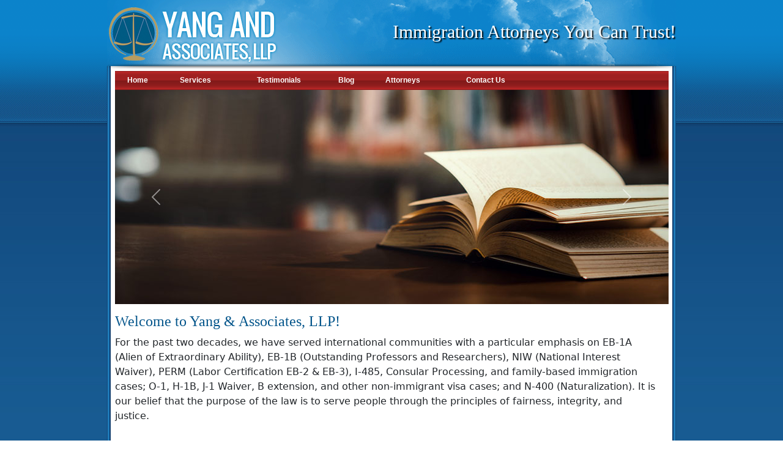

--- FILE ---
content_type: text/html; charset=utf-8
request_url: https://elawtoday.com/
body_size: 3788
content:



<!DOCTYPE html PUBLIC "-//W3C//DTD XHTML 1.0 Transitional//EN" "http://www.w3.org/TR/xhtml1/DTD/xhtml1-transitional.dtd">
<html xmlns="http://www.w3.org/1999/xhtml">
<head><title>
	Immigration Attorneys - Yang & Associates LLP
</title><meta name="keywords" content="Yang &amp; Associates, Yang and Associates, Yang &amp; Associates LLP, Yang &amp; Associate, Annie Yang, Attorney Annie Yang, Attorney Jingyi Yang, Jingyi Yang, EB-1A, EB-1B, NIW, EB-5, PERM, H-1B, L-1, O-1, I-140, I-485, investment immigration, national interest waiver, outstanding researcher, outstanding professor, immigration attorney, immigration lawyer, Chicago immigration, good attorney, best immigration attorney Chicago, Immigration Attorneys You Can Trust!" /><meta name="description" content="Yang &amp; Associates, LLP specializes in immigration law and provides
comprehensive immigration legal services to individuals, businesses, and universities. It is dedicated to providing the highest quality services with a most competitive fee schedule. Its attorneys have handled hundreds of EB-1A, EB-1B, and NIW immigration cases. If you have any questions or need a free case evaluation, please contact us at info@eLawtoday.com 
" /><meta name="Author" content="Yang &amp; Associates" /><meta name="google-site-verification" content="ug30xEifNFbj3IkjJyKSwt_oLj_tvi3Azsxt6fAvYNI" />
    <!--<meta http-equiv="Content-Type" content="text/html; charset=UTF-8" />-->
    <meta name="robots" content="index, follow" /><link href="css/style.css" rel="stylesheet" type="text/css" />
    <script type="text/javascript">

        var _gaq = _gaq || [];
        _gaq.push(['_setAccount', 'UA-34718485-1']);
        _gaq.push(['_trackPageview']);

        (function () {
            var ga = document.createElement('script'); ga.type = 'text/javascript'; ga.async = true;
            ga.src = ('https:' == document.location.protocol ? 'https://ssl' : 'http://www') + '.google-analytics.com/ga.js';
            var s = document.getElementsByTagName('script')[0]; s.parentNode.insertBefore(ga, s);
        })();

    </script>    <link href="https://cdn.jsdelivr.net/npm/bootstrap@5.3.2/dist/css/bootstrap.min.css" rel="stylesheet" /></head>
<body>
    <table border="0" align="center" cellpadding="0" cellspacing="0" class="table-outer">
        <tr>
            <td class="top-bg">
                <table width="100%" border="0" cellspacing="0" cellpadding="0">
                    <tr>
                        <td><a href="Default.aspx" class="top-links">
                            <img src="images/logo-law.png" border="0" />
                        </a></td>
                        <td align="right" style="font-family: Times New Roman, Times, serif; font-size: 30px; color: #FFFFFF; text-shadow: #000000 2px 2px 2px;">Immigration Attorneys You Can Trust!</td>
                    </tr>
                </table>

            </td>
        </tr>
        <tr>
            <td>
                <img src="images/top-shadow.gif" width="930" height="12" />
            </td>
        </tr>
        <tr>
            <td class="centre-bg">
                <table width="100%" border="0" align="center" cellpadding="0" cellspacing="0" class="table-inner">
                    <tr>
                        <td class="menu-bg">
                            <table width="75%" border="0" cellspacing="0" cellpadding="0">
                                <tr>
                                    <td align="center">
                                        <a href="Default.aspx" class="top-links">Home </a>
                                    </td>
                                    <td align="center">
                                        <a href="services.aspx" class="top-links">Services </a>
                                    </td>
                                    <td align="center">
                                        <a href="testimonials.aspx" class="top-links">Testimonials </a>
                                    </td>
                                    <td align="center">
                                        <a href="blogs.aspx" class="top-links">Blog</a>
                                    </td>
                                    <td align="center">
                                        <a href="Attorneys.aspx" class="top-links">Attorneys</a>
                                    </td>
                                    <td align="center">
                                        <a href="contactus.aspx" class="top-links">Contact Us</a>
                                    </td>
                                </tr>
                            </table>
                        </td>
                    </tr>      <tr>
          <td>
              <div id="carouselExampleAutoplaying" class="carousel slide" data-bs-ride="carousel">
                  <div class="carousel-inner">
                      <div class="carousel-item active">
                          <img src="images/banner.jpg" class="d-block w-100" alt="..." />
                          <div class="carousel-caption d-none d-md-block">
                            
                          </div>

                      </div>
                      <div class="carousel-item">
                          <img src="images/banner-01.jpg" class="d-block w-100" alt="..." />
                          <div class="carousel-caption d-none d-md-block">
                           
                          </div>

                      </div>
                      <div class="carousel-item">
                          <img src="images/banner-02.jpg" class="d-block w-100" alt="..." />
                          <div class="carousel-caption d-none d-md-block">
                             
                          </div>

                      </div>
                      <div class="carousel-item">
                          <img src="images/banner-03.jpg" class="d-block w-100" alt="..." />
                          <div class="carousel-caption d-none d-md-block">
                          
                          </div>

                      </div>
                      <div class="carousel-item">
                          <img src="images/banner-04.jpg" class="d-block w-100" alt="..." />
                          <div class="carousel-caption d-none d-md-block">
                              
                          </div>

                      </div>
                  </div>
                  <button class="carousel-control-prev" type="button" data-bs-target="#carouselExampleAutoplaying" data-bs-slide="prev">
                      <span class="carousel-control-prev-icon" aria-hidden="true"></span>
                      <span class="visually-hidden">Previous</span>
                  </button>
                  <button class="carousel-control-next" type="button" data-bs-target="#carouselExampleAutoplaying" data-bs-slide="next">
                      <span class="carousel-control-next-icon" aria-hidden="true"></span>
                      <span class="visually-hidden">Next</span>
                  </button>
              </div>
          </td>
      </tr>
      <tr>
          <td height="5"></td>
      </tr>
                
                    <tr>
                        <td height="5"></td>
                    </tr>
                    <tr>
                        <td>
                            <table width="100%" border="0" cellspacing="0" cellpadding="0">
                                <tr>
                                    <td valign="top">
                                        <table width="98%" border="0" cellspacing="0" cellpadding="0">
                                            <tr>
                                                <td colspan="2" class="heading">Welcome to Yang & Associates, LLP! 
                                                </td>
                                            </tr>
                                            <tr>
                                                <td height="5" colspan="2"></td>
                                            </tr>
                                            <tr>
                                                <td colspan="2">For the past two decades, we have served international communities with a particular emphasis on EB-1A (Alien of Extraordinary Ability), EB-1B (Outstanding Professors and Researchers), NIW (National Interest Waiver), PERM (Labor Certification EB-2 & EB-3), I-485, Consular Processing, and family-based immigration cases; O-1, H-1B, J-1 Waiver, B extension, and other non-immigrant visa cases; and N-400 (Naturalization). It is our belief that the purpose of the law is to serve people through the principles of fairness, integrity, and justice.
                                                </td>
                                            </tr>
                                            <tr>
                                                <td colspan="2" height="20"></td>
                                            </tr>
                                            <tr>
                                                <td colspan="2" class="heading">What can we offer?
                                                </td>
                                            </tr>
                                            <tr>
                                                <td colspan="2" height="10"></td>
                                            </tr>
                                            <tr>
                                                <td width="4%" valign="top">
                                                    <strong>1.</strong>
                                                </td>
                                                <td width="96%">High success rate: our attorneys have handled thousands of EB-1A, EB-1B, NIW, PERM, H-1B, O-1, I-485, and family-based immigration cases. For many types of immigration cases, our success rate is 100%.
                                                </td>
                                            </tr>
                                            <tr>
                                                <td colspan="2" height="12">
                                                    <img src="images/dot-line.gif" width="556" height="1" />
                                                </td>
                                            </tr>
                                            <tr>
                                                <td valign="top">
                                                    <strong>2.</strong>
                                                </td>
                                                <td>High quality professional services: we are dedicated to providing the highest quality services to our clients. We provide customized services suitable for each of our clients’ cases based on their particular backgrounds.
                                                </td>
                                            </tr>
                                            <tr>
                                                <td colspan="2" height="12">
                                                    <img src="images/dot-line.gif" width="556" height="1" />
                                                </td>
                                            </tr>
                                            <tr>
                                                <td valign="top">
                                                    <strong>3.</strong>
                                                </td>
                                                <td>Reasonable attorney fee rates: our fees are competitive.  We charge a flat fee, but the time and efforts our attorneys spend on each case are remarkable.  We provide free case evaluation for most types of immigration cases.
                                                </td>
                                            </tr>
                                            <tr>
                                                <td colspan="2" height="12">
                                                    <img src="images/dot-line.gif" width="556" height="1" />
                                                </td>
                                            </tr>
                                            <tr>
                                                <td valign="top">
                                                    <strong>4.</strong>
                                                </td>
                                                <td>Responsibility: our dedicated attorneys, rather than legal assistants, personally pick up our clients’ phone calls and work on our clients’ case documents. We give you the focus your issue deserves.
                                            </tr>
                                            <tr>
                                                <td colspan="2" height="12">
                                                    <img src="images/dot-line.gif" width="556" height="1" />
                                                </td>
                                            </tr>
                                            <tr>
                                                <td valign="top">
                                                    <strong>5.</strong>
                                                </td>
                                                <td>High efficiency: Our clients are generally pleased with our attorneys’ efficiency and devotion. Our high efficiency is unmatchable.
                                            </tr>
                                            <tr>
                                                <td colspan="2" height="12">
                                                    <img src="images/dot-line.gif" width="556" height="1" />
                                                </td>
                                            </tr>
                                            <tr>
                                                <td colspan="2" height="10"></td>
                                            </tr>
                                            <tr>
                                                <td colspan="2">
                                                    <img src="images/counsel-img.gif" width="590" height="136" />
                                                </td>
                                            </tr>
                                        </table>
                                    </td>
                                    
                                </tr>
                            </table>
                        </td>
                    </tr>
                    <tr>
                        <td class="light-blue-bg" height="8"></td>
                    </tr>
                    <tr>
                        <td height="8"></td>
                    </tr>
                   <tr>
     <td>
         <a href="Default.aspx" class="footer-link">Home</a> | <a href="services.aspx" class="footer-link">Services</a> | <a href="testimonials.aspx" class="footer-link">Testimonials</a>
         | <a href="blogs.aspx" class="footer-link">Blog</a> | <a href="Attorneys.aspx"
             class="footer-link">Attorneys</a> | <a href="contactus.aspx" class="footer-link">Contact Us</a>
     </td>
 </tr>
                    <tr>
                        <td height="5"></td>
                    </tr>
                    <tr>
                        <td class="copyright">Copyright @ 2010-2024 Yang & Associates, LLP. All Rights Reserved.
                        </td>
                    </tr>
                </table>
            </td>
        </tr>
        <tr>
            <td>
                <img src="images/bot-shadow.gif" width="930" height="13" />
            </td>
        </tr>
    </table>
</body>    <script src="https://cdn.jsdelivr.net/npm/bootstrap@5.3.2/dist/js/bootstrap.bundle.min.js"></script>
</html>


--- FILE ---
content_type: text/css
request_url: https://elawtoday.com/css/style.css
body_size: 593
content:
body{
margin:0px;
background:#16578d url(../images/bg.gif);
background-repeat:repeat-x;
font-family:Georgia, "Times New Roman", Times, serif;
font-size:12px;
color:#4c4c4c;
line-height:19px;
}

.table-outer{
width:930px;
}


.top-bg{
background:url(../images/top-bg.png);
}


.centre-bg{
background:url(../images/body-bg.gif);
background-repeat:repeat-y;
}


.table-inner{
width:905px;
}

.menu-bg{
background:url(../images/nav-bg.gif);
height:31px;
}


a.top-links{
font-family:Arial, Helvetica, sans-serif;
font-size:12px;
color:#FFFFFF;
font-weight:bold;
text-decoration:none;
line-height:31px;
}

a.top-links:hover{
font-family:Arial, Helvetica, sans-serif;
font-size:12px;
color:#FFFFFF;
font-weight:bold;
text-decoration:underline;
line-height:31px;
}


.heading{
font-family:Georgia, "Times New Roman", Times, serif;
font-size:24px;
color:#02548a;
}
.heading1{
font-family:Georgia, "Times New Roman", Times, serif;
font-size:14px;
color:#02548a;
}
.left-bg{
background:url(../images/right-bar.gif);
width:311px;
background-repeat:no-repeat;
}

.right-txt{
font-family:Georgia, "Times New Roman", Times, serif;
font-size:14px;
color:#000000;
}

a.click-her-txt{
font-family:Georgia, "Times New Roman", Times, serif;
font-size:18px;
color:#7c0000;
text-decoration:none;
}


a.click-her-txt:hover{
font-family:Georgia, "Times New Roman", Times, serif;
font-size:18px;
color:#7c0000;
text-decoration:underline;
}


.light-blue-bg{
background:#e8f0f4;
}


a.footer-link{
font-family:Arial, Helvetica, sans-serif;
font-size:12px;
color:#081821;
text-decoration:none;
font-weight:bold;
}


a.footer-link:hover{
font-family:Arial, Helvetica, sans-serif;
font-size:12px;
color:#081821;
text-decoration:underline;
font-weight:bold;
}



.copyright{
font-family:Arial, Helvetica, sans-serif;
font-size:11px;
color:#131313;
}

.services-links{
font-family:Georgia, "Times New Roman", Times, serif;
font-size:14px;
color:#000;
font-weight:bold;
text-decoration:none;
}


.input{
background:#fff;
border-color:#E2E2E2;
width:350px;
border-style:solid;
border-width:1px;
font-family:Georgia, "Times New Roman", Times, serif;
font-size:12px;
color:#000000;
}

.submit-btrn{
background:#185b90;
font-family:Georgia, "Times New Roman", Times, serif;
font-size:12px;
color:#FFFFFF;
border:0px;
}

.arrow-bg{
background:url(../images/inverted_img.jpg);
background-repeat:no-repeat;
height:22px;
}


.name-txt{
font-family:Georgia, "Times New Roman", Times, serif;
font-size:12px;
color:#990000;
font-weight:bold;
}